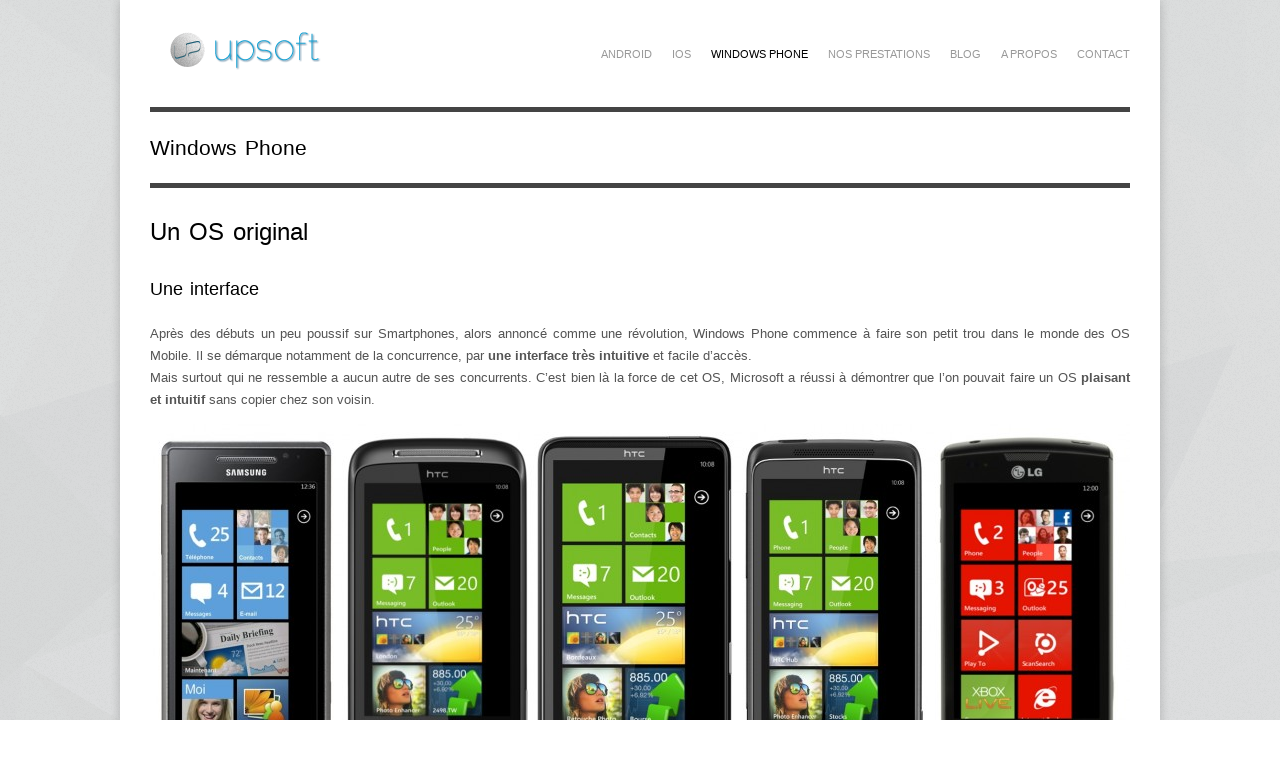

--- FILE ---
content_type: text/html; charset=UTF-8
request_url: https://upsoft.fr/windows-phone/
body_size: 4624
content:

<!DOCTYPE html>
<html lang="fr-FR">
<head>

<meta http-equiv="Content-Type" content="text/html; charset=UTF-8" />

<!-- Mobile Specific
================================================== -->
<meta name="viewport" content="width=device-width, initial-scale=1, maximum-scale=1">
<!--[if lt IE 9]>
	<script src="http://css3-mediaqueries-js.googlecode.com/svn/trunk/css3-mediaqueries.js"></script>
<![endif]-->

<!-- Meta Tags -->
<meta http-equiv="Content-Type" content="text/html; charset=UTF-8" />

<!-- Title Tag
================================================== -->
<title>  Windows Phone | Upsoft création d&#039;applications pour Android iOS et Windows Phone</title>
    
<!-- Favicon
================================================== -->
<link rel="icon" type="image/png" href="http://upsoft.fr/wp-content/uploads/2012/08/favicon.png" />

<!-- Main CSS
================================================== -->
<link rel="stylesheet" type="text/css" href="https://upsoft.fr/wp-content/themes/adapt/style.css" />


<!-- Load HTML5 dependancies for IE
================================================== -->
<!--[if IE]>
	<script src="http://html5shiv.googlecode.com/svn/trunk/html5.js"></script><![endif]-->
<!--[if lte IE 7]>
	<script src="js/IE8.js" type="text/javascript"></script><![endif]-->
<!--[if lt IE 7]>
	<link rel="stylesheet" type="text/css" media="all" href="css/ie6.css"/>
<![endif]-->


<!-- WP Head
================================================== -->
<link rel='dns-prefetch' href='//code.tidio.co' />
<link rel='dns-prefetch' href='//s.w.org' />
<link rel="alternate" type="application/rss+xml" title="Upsoft création d&#039;applications pour Android iOS et Windows Phone &raquo; Windows Phone Flux des commentaires" href="https://upsoft.fr/windows-phone/feed/" />
		<script type="text/javascript">
			window._wpemojiSettings = {"baseUrl":"https:\/\/s.w.org\/images\/core\/emoji\/11.2.0\/72x72\/","ext":".png","svgUrl":"https:\/\/s.w.org\/images\/core\/emoji\/11.2.0\/svg\/","svgExt":".svg","source":{"concatemoji":"https:\/\/upsoft.fr\/wp-includes\/js\/wp-emoji-release.min.js?ver=5.1.21"}};
			!function(e,a,t){var n,r,o,i=a.createElement("canvas"),p=i.getContext&&i.getContext("2d");function s(e,t){var a=String.fromCharCode;p.clearRect(0,0,i.width,i.height),p.fillText(a.apply(this,e),0,0);e=i.toDataURL();return p.clearRect(0,0,i.width,i.height),p.fillText(a.apply(this,t),0,0),e===i.toDataURL()}function c(e){var t=a.createElement("script");t.src=e,t.defer=t.type="text/javascript",a.getElementsByTagName("head")[0].appendChild(t)}for(o=Array("flag","emoji"),t.supports={everything:!0,everythingExceptFlag:!0},r=0;r<o.length;r++)t.supports[o[r]]=function(e){if(!p||!p.fillText)return!1;switch(p.textBaseline="top",p.font="600 32px Arial",e){case"flag":return s([55356,56826,55356,56819],[55356,56826,8203,55356,56819])?!1:!s([55356,57332,56128,56423,56128,56418,56128,56421,56128,56430,56128,56423,56128,56447],[55356,57332,8203,56128,56423,8203,56128,56418,8203,56128,56421,8203,56128,56430,8203,56128,56423,8203,56128,56447]);case"emoji":return!s([55358,56760,9792,65039],[55358,56760,8203,9792,65039])}return!1}(o[r]),t.supports.everything=t.supports.everything&&t.supports[o[r]],"flag"!==o[r]&&(t.supports.everythingExceptFlag=t.supports.everythingExceptFlag&&t.supports[o[r]]);t.supports.everythingExceptFlag=t.supports.everythingExceptFlag&&!t.supports.flag,t.DOMReady=!1,t.readyCallback=function(){t.DOMReady=!0},t.supports.everything||(n=function(){t.readyCallback()},a.addEventListener?(a.addEventListener("DOMContentLoaded",n,!1),e.addEventListener("load",n,!1)):(e.attachEvent("onload",n),a.attachEvent("onreadystatechange",function(){"complete"===a.readyState&&t.readyCallback()})),(n=t.source||{}).concatemoji?c(n.concatemoji):n.wpemoji&&n.twemoji&&(c(n.twemoji),c(n.wpemoji)))}(window,document,window._wpemojiSettings);
		</script>
		<style type="text/css">
img.wp-smiley,
img.emoji {
	display: inline !important;
	border: none !important;
	box-shadow: none !important;
	height: 1em !important;
	width: 1em !important;
	margin: 0 .07em !important;
	vertical-align: -0.1em !important;
	background: none !important;
	padding: 0 !important;
}
</style>
	<link rel='stylesheet' id='wp-block-library-css'  href='https://upsoft.fr/wp-includes/css/dist/block-library/style.min.css?ver=5.1.21' type='text/css' media='all' />
<link rel='stylesheet' id='cptch_stylesheet-css'  href='https://upsoft.fr/wp-content/plugins/captcha/css/front_end_style.css?ver=4.4.5' type='text/css' media='all' />
<link rel='stylesheet' id='dashicons-css'  href='https://upsoft.fr/wp-includes/css/dashicons.min.css?ver=5.1.21' type='text/css' media='all' />
<link rel='stylesheet' id='cptch_desktop_style-css'  href='https://upsoft.fr/wp-content/plugins/captcha/css/desktop_style.css?ver=4.4.5' type='text/css' media='all' />
<link rel='stylesheet' id='contact-form-7-css'  href='https://upsoft.fr/wp-content/plugins/contact-form-7/includes/css/styles.css?ver=4.9.2' type='text/css' media='all' />
<link rel='stylesheet' id='responsive-css'  href='https://upsoft.fr/wp-content/themes/adapt/css/responsive.css?ver=5.1.21' type='text/css' media='all' />
<link rel='stylesheet' id='prettyPhoto-css'  href='https://upsoft.fr/wp-content/themes/adapt/css/prettyPhoto.css?ver=5.1.21' type='text/css' media='all' />
<link rel='stylesheet' id='awesome-font-css'  href='https://upsoft.fr/wp-content/themes/adapt/css/awesome-font.css?ver=5.1.21' type='text/css' media='all' />
<script type='text/javascript' src='https://upsoft.fr/wp-includes/js/jquery/jquery.js?ver=1.12.4'></script>
<script type='text/javascript' src='https://upsoft.fr/wp-includes/js/jquery/jquery-migrate.min.js?ver=1.4.1'></script>
<script type='text/javascript' src='https://upsoft.fr/wp-content/themes/adapt/js/superfish.js?ver=5.1.21'></script>
<script type='text/javascript' src='https://upsoft.fr/wp-content/themes/adapt/js/jquery.flexslider-min.js?ver=5.1.21'></script>
<script type='text/javascript' src='https://upsoft.fr/wp-content/themes/adapt/js/jquery.prettyPhoto.js?ver=5.1.21'></script>
<script type='text/javascript' src='https://upsoft.fr/wp-content/themes/adapt/js/jquery.uniform.js?ver=5.1.21'></script>
<script type='text/javascript' src='https://upsoft.fr/wp-content/themes/adapt/js/jquery.responsify.init.js?ver=5.1.21'></script>
<script type='text/javascript' src='https://upsoft.fr/wp-content/themes/adapt/js/custom.js?ver=5.1.21'></script>
<link rel='https://api.w.org/' href='https://upsoft.fr/wp-json/' />
<link rel="EditURI" type="application/rsd+xml" title="RSD" href="https://upsoft.fr/xmlrpc.php?rsd" />
<link rel="wlwmanifest" type="application/wlwmanifest+xml" href="https://upsoft.fr/wp-includes/wlwmanifest.xml" /> 
<meta name="generator" content="WordPress 5.1.21" />
<link rel="canonical" href="https://upsoft.fr/windows-phone/" />
<link rel='shortlink' href='https://upsoft.fr/?p=13' />
<link rel="alternate" type="application/json+oembed" href="https://upsoft.fr/wp-json/oembed/1.0/embed?url=https%3A%2F%2Fupsoft.fr%2Fwindows-phone%2F" />
<link rel="alternate" type="text/xml+oembed" href="https://upsoft.fr/wp-json/oembed/1.0/embed?url=https%3A%2F%2Fupsoft.fr%2Fwindows-phone%2F&#038;format=xml" />
		<style type="text/css">.recentcomments a{display:inline !important;padding:0 !important;margin:0 !important;}</style>
		<style type="text/css" id="custom-background-css">
body.custom-background { background-image: url("https://upsoft.fr/wp-content/uploads/2012/08/shattered_@2X.png"); background-position: left top; background-size: auto; background-repeat: repeat; background-attachment: scroll; }
</style>
	
</head>
<body class="page-template page-template-template-fullwidth page-template-template-fullwidth-php page page-id-13 custom-background">

<div id="wrap" class="clearfix">

    <header id="masterhead" class="clearfix">
            <div id="logo">
                                        <a href="https://upsoft.fr/" title="Upsoft création d&#039;applications pour Android iOS et Windows Phone"><img src="http://upsoft.fr/wp-content/uploads/2012/08/logo-siteV1.png" alt="Upsoft création d&#039;applications pour Android iOS et Windows Phone" /></a>
                                    
            </div>
            <!-- END logo -->
            
            <nav id="masternav" class="clearfix">
                <div class="menu-home-page-container"><ul id="menu-home-page" class="sf-menu"><li id="menu-item-28" class="menu-item menu-item-type-post_type menu-item-object-page menu-item-28"><a href="https://upsoft.fr/android/">Android</a></li>
<li id="menu-item-27" class="menu-item menu-item-type-post_type menu-item-object-page menu-item-27"><a href="https://upsoft.fr/ios/">iOS</a></li>
<li id="menu-item-26" class="menu-item menu-item-type-post_type menu-item-object-page current-menu-item page_item page-item-13 current_page_item menu-item-26"><a href="https://upsoft.fr/windows-phone/" aria-current="page">Windows Phone</a></li>
<li id="menu-item-300" class="menu-item menu-item-type-custom menu-item-object-custom menu-item-300"><a href="https://raphlys.com/">Nos prestations</a></li>
<li id="menu-item-171" class="menu-item menu-item-type-post_type menu-item-object-page menu-item-171"><a href="https://upsoft.fr/blog/">Blog</a></li>
<li id="menu-item-229" class="menu-item menu-item-type-post_type menu-item-object-page menu-item-229"><a href="https://upsoft.fr/a-propos/">A propos</a></li>
<li id="menu-item-25" class="menu-item menu-item-type-post_type menu-item-object-page menu-item-25"><a href="https://upsoft.fr/contact/">Contact</a></li>
</ul></div>            </nav>
            <!-- /masternav -->      
    </header><!-- /masterhead -->
    
<div id="main" class="clearfix">
<article>
    <header id="page-heading">
        <h1>Windows Phone</h1>		
    </header>
    <!-- /page-heading -->
    
    <div class="post full-width clearfix">
    <h1>Un OS original</h1>
<h2>Une interface</h2>
<p>Après des débuts un peu poussif sur Smartphones, alors annoncé comme une révolution, Windows Phone commence à faire son petit trou dans le monde des OS Mobile. Il se démarque notamment de la concurrence, par <strong>une interface très intuitive</strong> et facile d&rsquo;accès.<br />
Mais surtout qui ne ressemble a aucun autre de ses concurrents. C&rsquo;est bien là la force de cet OS, Microsoft a réussi à démontrer que l&rsquo;on pouvait faire un OS <strong>plaisant et intuitif</strong> sans copier chez son voisin.</p>
<p style="text-align: center;"><img class="aligncenter size-large wp-image-128" style="border-width: 0px; border-color: currentColor; border-style: none;" title="windows-phone7" src="http://upsoft.fr/wp-content/uploads/2012/02/windows-phone7-980x375.jpg" alt="" width="980" height="375" srcset="https://upsoft.fr/wp-content/uploads/2012/02/windows-phone7-980x375.jpg 980w, https://upsoft.fr/wp-content/uploads/2012/02/windows-phone7-300x114.jpg 300w" sizes="(max-width: 980px) 100vw, 980px" /></p>
<hr>
<h1>Une montée en puissance</h1>
<h2>Nokia, un tremplin</h2>
<p>Depuis l’arrivé du constructeur <strong>Nokia</strong> chez Windows Phone, les ventes ont décollé en flèche. Et le grand public c’est interessé de près à cet OS.</p>
<p>Avec l&rsquo;arrivé prochaine de windows 8 et des tablettes, Windows Phone n&rsquo;est pas prêt d&rsquo;arrêter son ascension.</p>
<hr>
<p>N&rsquo;hésitez pas à nous <strong><a title="Contact - upsoft" href="http://upsoft.fr/contact/">contacter</a></strong> si vous désirez voir votre application sur le Market de Microsoft.</p>
<p>&nbsp;</p>
    </div>
    <!-- /post -->
</article>
</div>
<!-- /main -->

    <div id="footer" class="clearfix">
    
        <div id="footer-widget-wrap" class="clearfix">
    
            <div id="footer-one">
            			<div class="footer-widget clearfix">		<h4>Derniers Articles</h4>		<ul>
											<li>
					<a href="https://upsoft.fr/2013/01/07/mantis-bug-tracker/">Mantis : Bug Tracker</a>
									</li>
											<li>
					<a href="https://upsoft.fr/2012/02/17/clavier-apple/">Clavier Apple</a>
									</li>
											<li>
					<a href="https://upsoft.fr/2012/02/17/clavier-azert-android/">Clavier AZERTY</a>
									</li>
											<li>
					<a href="https://upsoft.fr/2012/02/17/help/">HELP! &#8211; Indispensable</a>
									</li>
					</ul>
		</div>            </div>
            <!-- /footer-one -->
            
            <div id="footer-two">
            	<div class="footer-widget clearfix"><h4>Partenaires</h4>
	<ul class='xoxo blogroll'>
<li><a href="http://help.upsoft.fr" title="Application indispensable pour votre smartphone Android">Applications</a></li>
<li><a href="https://raphlys.com/" title="Développeur Springboot, Angular, VueJs&#8230;" target="_blank">Consultant en développement</a></li>

	</ul>
</div>
            </div>
            <!-- /footer-two -->
            
            <div id="footer-three">
            	<div class="footer-widget clearfix"><h4>Menu</h4><div class="menu-home-page-container"><ul id="menu-home-page-1" class="menu"><li class="menu-item menu-item-type-post_type menu-item-object-page menu-item-28"><a href="https://upsoft.fr/android/">Android</a></li>
<li class="menu-item menu-item-type-post_type menu-item-object-page menu-item-27"><a href="https://upsoft.fr/ios/">iOS</a></li>
<li class="menu-item menu-item-type-post_type menu-item-object-page current-menu-item page_item page-item-13 current_page_item menu-item-26"><a href="https://upsoft.fr/windows-phone/" aria-current="page">Windows Phone</a></li>
<li class="menu-item menu-item-type-custom menu-item-object-custom menu-item-300"><a href="https://raphlys.com/">Nos prestations</a></li>
<li class="menu-item menu-item-type-post_type menu-item-object-page menu-item-171"><a href="https://upsoft.fr/blog/">Blog</a></li>
<li class="menu-item menu-item-type-post_type menu-item-object-page menu-item-229"><a href="https://upsoft.fr/a-propos/">A propos</a></li>
<li class="menu-item menu-item-type-post_type menu-item-object-page menu-item-25"><a href="https://upsoft.fr/contact/">Contact</a></li>
</ul></div></div>            </div>
            <!-- /footer-three -->
            
			<div id="footer-four">
            	<div class="footer-widget clearfix"><h4>Commentaires récents</h4><ul id="recentcomments"><li class="recentcomments"><span class="comment-author-link">L'équipe Upsoft</span> dans <a href="https://upsoft.fr/2012/02/17/clavier-azert-android/#comment-3405">Clavier AZERTY</a></li><li class="recentcomments"><span class="comment-author-link">dav79</span> dans <a href="https://upsoft.fr/2012/02/17/clavier-azert-android/#comment-569">Clavier AZERTY</a></li><li class="recentcomments"><span class="comment-author-link">L'équipe Upsoft</span> dans <a href="https://upsoft.fr/2012/02/17/clavier-azert-android/#comment-411">Clavier AZERTY</a></li><li class="recentcomments"><span class="comment-author-link">poulpii</span> dans <a href="https://upsoft.fr/2012/02/17/clavier-azert-android/#comment-401">Clavier AZERTY</a></li></ul></div>            </div>
            <!-- /footer-four -->
        
        </div>
        <!-- /footer-widget-wrap -->
          
		<div id="footer-bottom" class="clearfix">
        
            <div id="copyright">
                &copy; 2026  Upsoft création d&#039;applications pour Android iOS et Windows Phone // design by <a href="http://thibault-martin.fr" title="Webdesigner freelance" target="_blank" rel="nofollow">Thibault MARTIN</a> - <a href="http://upsoft.fr/mentions-legales" title="Mentions Légales">Mentions Légales</a>
            </div>
            <!-- /copyright -->
            
            <div id="back-to-top">
                <a href="#toplink">back up &uarr;</a>
            </div>
            <!-- /back-to-top -->
        
        </div>
        <!-- /footer-bottom -->
        
	</div>
	<!-- /footer -->
    
</div>
<!-- wrap --> 

<!-- WP Footer -->
<script type='text/javascript' src='https://upsoft.fr/wp-includes/js/comment-reply.min.js?ver=5.1.21'></script>
<script type='text/javascript'>
/* <![CDATA[ */
var wpcf7 = {"apiSettings":{"root":"https:\/\/upsoft.fr\/wp-json\/contact-form-7\/v1","namespace":"contact-form-7\/v1"},"recaptcha":{"messages":{"empty":"Merci de confirmer que vous n\u2019\u00eates pas un robot."}}};
/* ]]> */
</script>
<script type='text/javascript' src='https://upsoft.fr/wp-content/plugins/contact-form-7/includes/js/scripts.js?ver=4.9.2'></script>
<script type='text/javascript' src='//code.tidio.co/lv6tfdpm26ezxofwy45kpuqcmttpjxon.js?ver=3.2.0'></script>
<script type='text/javascript' src='https://upsoft.fr/wp-includes/js/hoverIntent.min.js?ver=1.8.1'></script>
<script type='text/javascript' src='https://upsoft.fr/wp-includes/js/wp-embed.min.js?ver=5.1.21'></script>
</body>
</html>

--- FILE ---
content_type: text/css
request_url: https://upsoft.fr/wp-content/themes/adapt/style.css
body_size: 7084
content:
/*
Theme Name: Adapt
Theme URI: http://www.wpexplorer.com
Description: , WordPress theme by <a href="http://www.wpexplorer.com">WPExplorer.com</a>
Author: WPExplorer
Version: 1.2
License: Free GPL
*/

/*google font*/
@import url(http://fonts.googleapis.com/css?family=Droid+Serif:400,400italic,700,700italic);

/*-----------------------------------------------------------------------------------*
/* = Reset default browser CSS. Based on work by Eric Meyer: http://meyerweb.com/eric/tools/css/reset/index.html
/*-----------------------------------------------------------------------------------*/
html, body, div, span, applet, object, iframe,
h1, h2, h3, h4, h5, h6, p, blockquote, pre,
a, abbr, acronym, address, big, cite, code,
del, dfn, em, font, ins, kbd, q, s, samp,
small, strike, strong, sub, sup, tt, var,
dl, dt, dd, ol, ul, li,
fieldset, form, label, legend,
table, caption, tbody, tfoot, thead, tr, th, td {
	border: 0;
	font-family: inherit;
	font-size: 100%;
	font-style: inherit;
	font-weight: inherit;
	margin: 0;
	outline: 0;
	padding: 0;
	vertical-align: baseline;
}

/* remember to define focus styles! */
:focus {
	outline: 0;
}
body {
	background: #fff;
	line-height: 1;
}
ol, ul {
	list-style: none;
	padding: 0;
	margin: 0;
}

table {
	border-collapse: separate;
	border-spacing: 0;
}
caption, th, td {
	font-weight: normal;
	text-align: left;
}
blockquote:before, blockquote:after,
q:before, q:after {
	content: "";
}
blockquote, q {
	quotes: "" "";
}
a img {
	border: 0;
}

.loop-entry-thumbnail img  {
	width: 100%;
}

figure img {
	max-width: 100%;
}


/* Block elements */
header, hgroup, footer, section, article, aside {
	display: block;
}

/*jetback wpstats smiley hide*/
#wpstats{
	display: none;
}

/*-----------------------------------------------------------------------------------*
/* = Body, Common Classes & Wrap
/*-----------------------------------------------------------------------------------*/

body {
	background: #fff url(images/bg.png);
    font-size: 13px;
    line-height: 1.7em;
    color: #555;
    font-family: 'Droid Serif', Helvetica Nue, Arial, Helvetica, sans-serif;
}
a {
    text-decoration: none;
    color: #47c0c0;
}
a:hover {
    text-decoration: none;
	color: #2e8484;
}
p { 
	margin: 0 0 1em;
	text-align: justify;
}
strong { font-weight: 700 }
em { font-style: italic }
pre{
	margin: 20px 0;
	background: #eee;
	border: 1px solid #ddd;
	padding: 10px;
	white-space: pre-wrap;       /* css-3 */
	white-space: -moz-pre-wrap;  /* Mozilla */
	white-space: -pre-wrap;      /* Opera 4-6 */
	white-space: -o-pre-wrap;    /* Opera 7 */
	word-wrap: break-word;       /* Internet Explorer 5.5+ */
}
blockquote{
	border-left: 4px solid #ccc;
	padding-left: 20px;
    margin: 30px 0px;
}
.clear { clear: both }
.clearfix:after {
	content: ".";
	display: block;
	height: 0;
	clear: both;
	visibility: hidden;
	font-size: 0;
}
* html .clearfix{ zoom: 1; } /* IE6 */
*:first-child+html .clearfix { zoom: 1; } /* IE7 */
.remove-margin { margin-right: 0 !important }

/*-----------------------------------------------------------------------------------*
/* = Structure
/*-----------------------------------------------------------------------------------*/

#wrap{
	background: #fff;
	margin: 0 auto;
	width: 980px;
	padding: 0 30px;
	-webkit-box-shadow: 0 0 10px rgba(0,0,0,.2);
	-moz-box-shadow: 0 0 10px rgba(0,0,0,.2);
	box-shadow: 0 0 10px rgba(0,0,0,.2);
}

#main{
	margin: 25px 0;
}

/*-----------------------------------------------------------------------------------*
/* = Headings
/*-----------------------------------------------------------------------------------*/

h1,
h2,
h3,
h4 {
    color: #000;
    line-height: 1.5em;
	font-weight: normal;
	word-spacing: 2px;
}
h1 {
    font-size: 24px;
    margin-bottom: 20px;
    line-height: 1.2em;
}
h2 { font-size: 18px }
h3 { font-size: 16px }
h4 { font-size: 14px; }
h2,
h3,
h4 {
    margin-top: 30px;
    margin-bottom: 20px;
}
h1 a,
h2 a,
h3 a,
h4 a { color: #000; }
h2 a:hover,
h3 a:hover,
h4 a:hover { color: #999; text-decoration: none; }

.single-title{ margin-bottom: 25px; }

/*-----------------------------------------------------------------------------------*
/* = WordPress Styles
/*-----------------------------------------------------------------------------------*/

/*sticky*/
.sticky{}

/*gallery captio*/
.gallery-caption

/*by post author*/
.bypostauthor{}

/*aligns*/
.aligncenter, .alignnone{ display:block;  margin: 10px 0;}
.alignright{ float:right;  margin:10px 0 10px 10px}
.alignleft{ float:left;  margin:10px 10px 10px 0}

/*floats*/
.floatleft{ float:left}
.floatright{ float:right}

/*text style*/
.textcenter{ text-align:center}
.textright{ text-align:right}
.textleft{ text-align:left}

/*captions*/
.wp-caption{
	border:1px solid #ddd; 
	text-align:center; 
	background-color:#f3f3f3; 
	padding-top:4px; 
	margin:10px; 
	-moz-border-radius:3px; 
	-khtml-border-radius:3px; 
	-webkit-border-radius:3px; 
	border-radius:3px;
}
.wp-caption img{
	margin:0; 
	padding:0; 
	border:0 none;
}
.wp-caption p.wp-caption-text{
	font-size:11px; 
	line-height:17px; 
	padding:0 4px 5px; 
	margin:0;
}

/*smiley reset*/
.wp-smiley{
	margin:0 !important;
	max-height:1em;
}

/*blockquote*/
blockquote.left{
	margin-right:20px;
	text-align:right;
	margin-left:0;
	width:33%;
	float:left;
}
blockquote.right{
	margin-left:20px;
	text-align:left;
	margin-right:0;
	width:33%;
	float:right;
}


/*-----------------------------------------------------------------------------------*
/* = Headings
/*-----------------------------------------------------------------------------------*/
#page-heading{
	position: relative;
	margin-bottom: 30px;
	padding-bottom: 25px;
	border-bottom: 5px solid #444;
}
#page-heading h1,
#page-heading h2{
	font-size: 21px;
	line-height: 1em;
	margin: 0px !important;
}

h2.heading{
	font-weight: normal;
	font-size: 18px;
	text-align: center;
	background: url(images/dot.png) center center repeat-x;
	margin: 0 0 25px;
}
h2.heading span{
	background: #fff;
	padding: 0 20px;
}


/*-------------------------------------------------*
/* = Header
/*-------------------------------------------------*/
#masterhead {
	position: relative;
	padding: 30px 0;
	border-bottom: 5px solid #444;
}
#logo{
	float:left;
	width: 30%;
}
#logo a{
	font-size: 32px;
    font-weight: 700;
    color: #000;
	padding: 0px;
	margin: 0px;
    text-decoration: none;
}
#logo a:hover {
	color: #666;
}


/*-------------------------------------------------*
/* =  masternav
/*-------------------------------------------------*/
#masternav {
	position: absolute;
	right: -10px;
	top: 50%;
	margin-top: -20px;
	height: 40px;
	font-size: 11px;
}
/*** ESSENTIAL masternav Style ***/
.sf-menu,
.sf-menu * {
    margin: 0;
    padding: 0;
    list-style: none;
}
.sf-menu { line-height: 1.0 }
.sf-menu ul {
    position: absolute;
    top: -999em;
    width: 180px; /* left offset of submenus need to match (see below) */
}
.sf-menu ul li { width: 100% }
.sf-menu li:hover {
    visibility: inherit; /* fixes IE7 'sticky bug' */
}
.sf-menu li {
    float: left;
    position: relative;
}
.sf-menu a {
    display: block;
    position: relative;
}
.sf-menu li:hover ul,
.sf-menu li.sfHover ul {
    left: 10px;
    top: 40px; /* match top ul list item height */
    z-index: 99;
}
ul.sf-menu li:hover li ul,
ul.sf-menu li.sfHover li ul { top: -999em }
ul.sf-menu li li:hover ul,
ul.sf-menu li li.sfHover ul {
    left: 180px; /* match ul width */
    top: 0;
}
/*** masternav skin ***/
.sf-menu {
    float: left;
}
.sf-menu a {
	height: 40px;
	line-height: 40px;
	display: block;
	float: left;
	font-weight: normal;
    color: #999;
	padding: 0 10px;
    text-decoration: none;
	-moz-box-sizing: border-box;
	-webkit-box-sizing: border-box;
	box-sizing: border-box;
	text-transform: uppercase;
}
.sf-menu > li > a:focus,
.sf-menu > li > a:hover,
.sf-menu > li > a:active,
.sf-menu > li.sfHover > a,
#masternav .current-menu-item > a:first-child {
	color: #000;
}
/*Subs*/
.sf-menu ul{
	padding: 0;
	font-size: 12px;
	background: #fff;
	border: 1px solid #ddd;
}
.sf-menu ul a{
	margin: 0;
	line-height: normal;
	height: auto;
	padding: 10px;
	display: block;
	float: none;
	color: #999;
	font-weight: normal;
	text-transform: none;
}
.sf-menu ul a:focus,
.sf-menu ul a:hover,
.sf-menu ul a:active {
	color: #000;
	background: #f9f9f9;
}
.sf-menu ul .current-menu-item a{
	color: #fff;
}
.sf-menu ul li{
	border-bottom: 1px solid #ddd;
}
.sf-menu ul li:last-child{
	border-bottom: 0px;
}

/*-----------------------------------------------------------------------------------*/
/* = Home
/*-----------------------------------------------------------------------------------*/

.home-wrap{ }

#home-tagline{
	color: #000;
	text-align: center;
	font-size: 21px;
	line-height: 1.4em;
	margin-bottom: 25px;
	padding-bottom: 25px;
	border-bottom: 5px solid #444;
}

#home-highlights{
	margin-top: 45px;
	margin-bottom: 25px;
	margin-right: -20px;
}
.hp-highlight{
	float: left;
	width: 230px;
	margin-right: 20px;
	margin-bottom: 20px;
}
.highlight-last{
	background: none;
	margin-right: 0px;
}
.hp-highlight p:last-child{
	margin-bottom: 0px;
}
.hp-highlight h2{
	font-size: 16px;
	text-transform: uppercase;
	margin-top: 0px;
	margin-bottom: 15px;
}
.hp-highlight h2 span{
	margin-right: 10px;
}

/*home portfolio*/
#home-projects {
	margin-bottom: 25px;
	margin-right: -20px;
}
#home-projects .heading{ margin-right: 20px; }

/*home blog*/
#home-posts{ margin-right: -20px; }
#home-posts .heading{ margin-right: 20px; }
.home-entry{
	width: 230px;
	float: left;
	margin-right: 20px;
	margin-bottom: 20px;
	font-size: 12px;
}
.home-entry h3{
	font-size: 13px;
	margin: 10px 0 0;
	font-weight: bold;
}



/*-----------------------------------------------------------------------------------*/
/* = Image Slider
/*-----------------------------------------------------------------------------------*/

/* FlexSlider necessary styles */
.flexslider {width: 100%; margin: 0; padding: 0;}
.flexslider .slides{ margin: 0; list-style: none; }
.flexslider .slides > li {display: none;} /* Hide the slides before the JS is loaded. Avoids image jumping */
.flexslider .slides img {
	max-width: 100%;
	display: block;
	-moz-box-shadow: 0 0 10px rgba(153,153,153,0.3);
	-webkit-box-shadow: 0 0 10px rgba(153,153,153,0.3);
	box-shadow:  0 0 10px rgba(153,153,153,0.3);
}
.flex-pauseplay span {text-transform: capitalize;}

.slides:after {content: "."; display: block; clear: both; visibility: hidden; line-height: 0; height: 0;} 
html[xmlns] .slides {display: block;} 
* html .slides {height: 1%;}

.no-js .slides > li:first-child {display: block;}


/*slider wrap */
#slider-wrap{
	width: 100%;
	position: relative;
	margin-bottom: 30px;
}

/*homepage specific*/
.full-slides img{
	width: 100%;
	display: block;
	margin: 0;
	padding: 0;
}
.full-slides .slides_container {
	width: 100%;
	display: none;
}
.full-slides .slides_container .slide{
	display: block;
	width: 100%;
}
.full-slides .caption{
	position: absolute;
	width: 100%;
	bottom: 0;
	background: #000;
	color: #fff;
	font-weight: 700;
	font-size: 13px;
	-moz-opacity: 0.8;
    -khtml-opacity: 0.8;
    opacity: 0.8;
	text-align: center;
}
.slides .caption p{
	padding: 15px;
	margin: 0;
}

/*control nav & arrows*/
.flex-control-nav{
	display: none;
}
.flex-direction-nav li a.next,
.flex-direction-nav li a.prev {
    position: absolute;
    display: block;
    z-index: 101;
	font-size: 21px;
	height: 80px;
	width: 50px; 
	line-height: 80px;
	color: #fff;
	background: #000;
    display: block;
    position: absolute;
	top: 50%;
	margin-top: -40px;
    cursor: pointer;
	text-align: center;
	-moz-opacity: 0.4;
    -khtml-opacity: 0.4;
    opacity: 0.4;
}
.flex-direction-nav li a.next {
    right: 0;
}
.flex-direction-nav li a.prev {
    left: 0;
}
.flex-direction-nav li a.prev:hover,
.flex-direction-nav li a.next:hover {
	text-decoration: none;
	background: #47C0C0;
	-moz-opacity: 1;
    -khtml-opacity: 1;
    opacity: 1;
}


/*-----------------------------------------------------------------------------------*
/* = Portfolio
/*-----------------------------------------------------------------------------------*/
#portfolio-wrap{
	overflow: hidden;
	margin-bottom: -20px;
}
.portfolio-content{
	margin-right: -20px;
}

.no-margin{
	margin-right: 0px !important;
}
.no-border{
	border-right: 0px !important;
}

ul.filter{
	font-size: 12px;
	position: absolute;
	right: 0;
	top: 50%;
	margin-top: -25px;
	list-style: none;
	color: #999;
	height: 30px;
	line-height: 30px;
}
ul.filter li{
	float: left;
	height: 25px;
	line-height: 25px;
}
li.sort{ margin-right: 10px !important; }
ul.filter a{
	display: block;
	background: #eee;
	color: #666;
	margin-right: 10px;
	height: 25px;
	line-height: 25px;
	padding: 0 10px;
}
ul.filter li:last-child a{
	 margin: 0px;
}

ul.filter a:hover,
ul.filter a.active{
	background: #3fb7b7 !important;
	color: #fff;
}


/*portfolio items*/
.portfolio-item{
	float: left;
	width: 230px;
	margin-right: 20px;
	margin-bottom: 20px;
	position: relative;
}
.portfolio-item a{
	display: block;
}
.portfolio-item a img{
	display: block;
}
.portfolio-overlay{
	position: absolute;
	bottom: 0;
	left: 0;
}
.portfolio-overlay h3{
	font-size: 11px;
	font-weight: normal;
	margin: 0;
	text-transform: uppercase;
	max-width: 180px;
	padding: 5px 7px;
	background: #000;
	color: #fff;
}


/*single portfolio*/
#single-portfolio{
	margin-bottom: 20px;
}
#single-portfolio-left{
	float: left;
	width: 55%;
}
#single-portfolio-right{
	float: right;
	width: 41%;
}

#single-portfolio-left h1{
	font-size: 18px;
	line-height: 1em;
}
#single-portfolio-meta{
	margin-top: -10px;
	margin-bottom: 20px;
	font-weight: bold;
}
#single-portfolio-meta h4{
	margin-bottom: 10px;
}
#single-portfolio-meta a{
	display: block;
	float: left;
	margin-right: 5px;
	padding: 3px 7px;
	background: #eee;
	color: #666;
}
#single-portfolio-meta a:hover{
	background: #fee825 !important;
	color: #000;
}


/*-----------------------------------------------------------------------------------*
/* = Next/Prev Navigation
/*-----------------------------------------------------------------------------------*/
#single-nav{
	position: absolute;
	top: 50%;
	right: 0px;
	margin-top: -25px;
}
#single-nav-left,
#single-nav-right {
	float: left;
	margin-left: 10px;
}
#single-nav a{
	font-size: 11px;
	color: #666;
	background: #eee;
	padding: 0 10px;
	height: 25px;
	line-height: 25px;
	display: block;
	-webkit-transition: all 0.2s ease-in-out;
    -moz-transition: all 0.2s ease-in-out;
    -o-transition: all 0.2s ease-in-out;
    -ms-transition: all 0.2s ease-in-out;
    transition: all 0.2s ease-in-out;
}
#single-nav-left a:hover,
#single-nav-right a:hover{
    color: #fff;
	background: #3fb7b7;
}
#single-nav-left a span{
	margin-right: 4px;
}
#single-nav-right a span{
	margin-left: 4px;
	font-size: 11px;
}

/*-----------------------------------------------------------------------------------*
/* = Entries
/*-----------------------------------------------------------------------------------*/
.loop-entry{
	margin-bottom: 25px;
	padding-bottom: 25px;
	border-bottom: 1px solid #ddd;
}
.loop-entry-thumbnail{
	float: left;
	margin-right: 25px;
}

.loop-entry h2{
	margin: -5px 0 0;
	font-size: 18px;
}
.loop-entry-meta{
	color: #999;
	font-size: 11px;
	margin: 0 0 10px;
}
.loop-entry-meta span{
	margin: 0 5px 0 12px;
	font-size: 13px;
	color: #666;
}
.loop-entry-meta span:first-child{
	margin-left: 0;
}

/*-----------------------------------------------------------------------------------*
/* = Posts & Pages
/*-----------------------------------------------------------------------------------*/
.post{
	float: left;
	width: 70%;
}
.full-width{
	float: none !important;
	width: 100% !important;
}

.entry {
	margin-bottom: 20px;
}
.entry ul,
.entry ol {
    margin-left: 30px;
    margin-bottom: 10px;
	list-style: inherit;
}
.entry ol{
	list-style: decimal;
}

/*post meta */
.post-meta{
	color: #999;
	font-size: 11px;
	margin: -25px 0 15px;
}
.post-meta span{
	margin: 0 10px;
	font-size: 13px;
	color: #666;
}
.post-meta span:first-child{
	margin-left: 0;
}


/*post thumb*/
.post-thumbnail{
	float: left;
	margin-right: 25px;
}


/*post tags*/
.post-tags {
    margin-right: 10px;
    margin-top: 30px;
    font-size: 12px;
}
.post-tags span{
	margin-right: 10px;
	color: #666;
}
.post-tags a {
}

/*-----------------------------------------------------------------------------------*
/* = Pagination
/*-----------------------------------------------------------------------------------*/
.pagination{
	margin-top: 20px;
}
.pagination a,
.pagination span {
	font-size: 11px;
    line-height: 25px;
    height: 25px;
    width: 25px;
    text-align: center;
    margin-right: 5px;
    display: block;
    float: left;
	background: #eee;
	color: #666;
}
.pagination a:hover,
.pagination span.current {
    text-decoration: none;
	color: #FFF;
	background: #444;
}


/*-----------------------------------------------------------------------------------*
/* = Comments
/*-----------------------------------------------------------------------------------*/
#commentsbox {
	width: 100%;
	overflow: hidden;
	margin-top: 30px;
	margin-bottom: -20px;
	font-size: 13px;
}
#comments{
	margin: 0;
	font-size: 13px;
	font-weight: 700;
	color: #333;
	text-shadow: none;
	letter-spacing: 1px;
	text-transform: uppercase;
	margin-top: 0;
	margin-bottom: 20px;
	padding: 15px 0;
	border-top: 1px solid #ddd;
	border-bottom: 1px solid #ddd;
}
#comments span{
	color: #666;
	font-size: 14px;
	margin-right: 10px;
}
#commentsbox ol,
#commentsbox ul {
    list-style: none;
    margin: 0 !important;
}
#commentsbox li { }
.children {
    list-style: none;
    margin: 30px 0 0;
    text-indent: 0;
}
.children li.depth-2 { margin: 0 0 0px 65px }
.children li.depth-3 { margin: 0 0 0px 65px }
.children li.depth-4 { margin: 0 0 0px 65px }
.children li.depth-5 { margin: 0 0 0px 65px }
.children li.depth-6 { margin: 0 0 0px 65px }
.children li.depth-7 { margin: 0 0 0px 65px }
.children li.depth-8 { margin: 0 0 0px 65px }
.children li.depth-9 { margin: 0 0 0px 65px }
.children li.depth-10 { margin: 0 0 0px 65px }
.comment-body {
    position: relative;
	margin-left: 75px;
	padding-bottom: 25px;
	margin-bottom: 25px;
	border-bottom: 1px solid #eee;
}
.comment-body p:last-child{
	margin-bottom: 0;
}
#commentsbox .avatar {
	position: absolute;
	top: 0px;
	left: -75px;
	border: 4px solid #eee;
}
.comment-author {
	line-height: 1em;
	font-weight: bold;
    color: #555;
}
.comment-author a{
	color: #444;
}
.comment-author a:hover{
	color: #000;
}
.says { display: none }
.comment-meta{
	padding-bottom: 10px;
	margin-bottom: 10px;
	background: url("images/light-dash.png") left bottom no-repeat;
}
.comment-meta a {
    font-size: 11px;
    font-style: italic;
    color: #666;
}
.comment-meta a:hover{
	color: #000;
	border-bottom: 1px dotted #000;
}
.reply{
}
.comment-meta  .comment-reply-link {
	font-size: 11px;
    color: #47c0c0;
}
.comment-meta  .comment-reply-link:hover{
	color: #2e8484;
	border-bottom: 1px dotted #2e8484;
}
.cancel-comment-reply {
	margin-top: -10px;
}
.cancel-comment-reply a {
    color: #F00;
    line-height: 20px;
    height: 20px;
}
.cancel-comment-reply a:hover{
	text-decoration: underline;
}
#comments-respond {
	clear: left;
	text-transform: none;
	font-weight: bold;
	color: #333;
	font-size: 14px;
	margin-top: 0px;
	margin-bottom: 15px;
}
#comments-respond-meta{
	color: #666;
	font-size: 11px;
}
#comments-respond-meta a{
	color: #000;
}
#commentform label {
    display: block;
}
#commentform input#author,
#commentform input#email,
#commentform input#url {
	font-size: 12px;
	width: 30%;
	color: #666;
	text-shadow: 1px 1px 0px #FFF;
    border: 1px solid #cecece;
    outline: none;
	padding: 8px;
	margin-top: 10px;
	-webkit-border-radius: 1px;
	-moz-border-radius: 1px;
	border-radius: 1px;
	background-color: #fff; 
}
#commentform textarea {
    display: block;
	padding: 10px;
	width: 100%;
	color: #666;
	margin-top: 10px;
	-moz-box-sizing: border-box;
	-webkit-box-sizing: border-box;
	box-sizing: border-box;
}
#commentform input#author:focus,
#commentform input#email:focus,
#commentform input#url:focus,
#commentform textarea:focus {
	border-color: #bdbdbd !important;
	-webkit-box-shadow: inset 1px 1px 4px rgba(0,0,0,0.1);
	-moz-box-shadow: inset 1px 1px 4px rgba(0,0,0,0.1); 
	box-shadow: inset 1px 1px 4px rgba(0,0,0,0.1); 
}
#commentSubmit {
	margin-top: -5px;
	margin-bottom: 20px;
}

.comment-waiting-moderation{
	font-size: 12px;
	font-weight: bold;
	padding-top: 10px;
	margin: 10px 0 0;
	background: url("images/small-border.png") left top no-repeat;
}

/*WP JetPack*/
.comment-subscription-form{
	font-size: 12px;
}
.comment-subscription-form input{
	float: left;
	margin-right: 5px;
}



/*-----------------------------------------------------------------------------------*/
/* = Form Styling
/*-----------------------------------------------------------------------------------*/


/*inputs*/
input[type="text"],
input[type="password"] {
	margin-top: -12px;
}
input[type="text"],
input[type="password"],
textarea {
    color: #999;
    padding: 7px;
   	border: 1px solid #ddd;
    background: #fff;
}
input[type="text"]:focus,
input[type="password"]:focus,
textarea:focus {
	background: #fff;
	border: 1px solid #bdbdbd !important;
	color: #444;
	-webkit-box-shadow: inset 1px 1px 4px rgba(0,0,0,0.1);
	-moz-box-shadow: inset 1px 1px 4px rgba(0,0,0,0.1); 
	box-shadow: inset 1px 1px 4px rgba(0,0,0,0.1); 
}


/*buttons*/
input[type="clean-button"],
.wpcf7-submit,
#commentSubmit {
	font-size: 12px;
	display: inline-block;
	background: #222;
	color: #fff;
	padding: 0 10px;
	height: 30px;
	line-height: 30px;
	text-transform: uppercase;
	letter-spacing: 1px;
	font-size: 10px;
	border: 0;
	outline: 0;
	cursor: pointer;
}
input[type="clean-button"]:hover,
.wpcf7-submit:hover,
#commentSubmit:hover {
	text-decoration: none;
	background: #3fb7b7;
}
input[type="clean-button"]:active,
.wpcf7-submit:active,
#commentSubmit:active {
}

/*contact form 7 specific*/
.wpcf7-form{
}
.wpcf7 input[type="text"] {
	width: 250px;
}
.wpcf7 textarea {
    width: 95%;
	margin-top: 5px;
}
.wpcf7-form p {
	margin: 0;
	margin-bottom: 20px;
	font-weight: bold;
	}
.wpcf7-submit{
	margin-top: -5px;
}

div.wpcf7-validation-errors,
.wpcf7-not-valid-tip { 
	text-shadow: none;
	border: transparent !important;
	background: #f9cd00;
	-webkit-border-radius: 5px;
	-moz-border-radius: 5px;
	border-radius: 5px; 
	padding: 10px !important;
	font-weight: bold;
	color: #9C6533;
	text-shadow: 1px 1px 1px rgba(255,255,255, 0.4);
	text-align: center;
	margin: 0 !important;
} 
div.wpcf7-validation-errors{
	width: 95%;
	padding: 10px 5px !important;
}

.wpcf7-not-valid-tip {
	display: block;
	position: relative !important;
	top: 0 !important;
	left: 0 !important;
	background: #FFF780 !important;
	font-size: 12px !important;
	margin-top: 8px !important;
	width: 40% !important;
}
span.wpcf7-not-valid-tip{
	text-align: center;
	text-shadow: none;
	padding: 5px;
	font-size: 11px;
	background: #ff5454 !important;
	border-color: #ff5454;
	color: #fff;
	-webkit-border-radius: 3px;
	-moz-border-radius: 3px;
	border-radius: 3px;
}
.wpcf7-mail-sent-ok{
	text-align: center;
	text-shadow: none;
	padding: 10px;
	font-size: 11px;
	background: #59a80f !important;
	border-color: #59a80f;
	color: #fff;
	-webkit-border-radius: 3px;
	-moz-border-radius: 3px;
	border-radius: 3px;
}



/*-----------------------------------------------------------------------------------*
/* = Sidebar
/*-----------------------------------------------------------------------------------*/
#sidebar {
	width: 25%;
	float: right;
}
.sidebar-box {
	margin-bottom: 25px;
}
.sidebar-box h4 {
    margin-top: 0px !important;
    margin-bottom: 10px;
	padding-bottom: 10px;
	text-transform: uppercase;
	font-size: 12px;
	border-bottom: 1px solid #eee;
}
.sidebar-box h4 span{
}
.sidebar-box ul {
	list-style: none;
	list-style-position: inside;
	margin: 0px;
}
.sidebar-box li{
	margin-bottom: 5px;
}


/*-----------------------------------------------------------------------------------*/
/* = Widgets
/*-----------------------------------------------------------------------------------*/

#sidebar .widget_recent_entries ul,
#sidebar .widget_nav_menu ul,
#sidebar .widget_categories ul{
	margin: 0;
	list-style: none;
}
.widget_recent_entries a,
.widget_nav_menu a,
.widget_categories a,
.widget_pages a,
.widget_links a,
.widget_archive a,
.widget_meta a{

}
#sidebar .current-menu-item a,
#sidebar .current-cat a,
.widget_pages .current_page_item a{
	color: #000 !important;
}
#sidebar .widget_recent_entries a,
#sidebar .widget_nav_menu ul a,
#sidebar .widget_categories a{
}
.widget_recent_entries a:hover,
.widget_nav_menu ul a:hover,
.widget_categories a:hover{
	text-decoration: none;
	color: #000;
}

#footer .widget_recent_entries li,
#footer .widget_nav_menu ul li,
#footer .widget_categories li{
	padding-bottom: 7px;
	margin-bottom: 7px;
	border-bottom: 1px solid #333;
}

#footer .widget_nav_menu ul ul a{
	padding: 
}

/*tagcloud*/
.tagcloud a {
	line-height: 1em !important;
	display: block;
	float: left;
	padding: 7px 15px;
	background: #3fb7b7;
	margin-bottom: 8px;
	margin-right: 8px;
	color: #fff !important;
	-moz-opacity: 0.9;
    -khtml-opacity: 0.9;
    opacity: 0.9;
	-webkit-transition: opacity 0.2s ease-in-out;
    -moz-transition: opacity 0.2s ease-in-out;
    -o-transition: opacity 0.2s ease-in-out;
    -ms-transition: opacity 0.2s ease-in-out;
    transition: opacity 0.2s ease-in-out;
}
.tagcloud a:hover{
	-moz-opacity: 1;
    -khtml-opacity: 1;
    opacity: 1;
}

/*calendar*/
#sidebar #wp-calendar caption { text-align: right; border-bottom: 1px solid #eee; padding-bottom: 10px; margin-bottom: 10px; }
#sidebar #wp-calendar, #footer #wp-calendar tr{width: 100%;}
#sidebar #wp-calendar th{text-align: center;}
#sidebar #wp-calendar tbody { color: #666; }
#sidebar #wp-calendar tbody td { padding: 4px 0; text-align: center; background: #fff; border: 1px solid #ddd;}
#sidebar #wp-calendar tbody td:hover{ background: #eee; color: #000; }
#sidebar #wp-calendar tbody a { display: block; }

/*subscribe*/
#subscribe-blog #subscribe-field{
	margin-top: 5px;
	webkit-border-radius: 2px;
	-moz-border-radius: 2px;
	border-radius: 2px;
	-moz-box-sizing: border-box;
    -webkit-box-sizing: border-box;
    box-sizing: border-box;
}
#subscribe-blog input{
	width: 100px !important;
}
#subscribe-blog #subscribe-field:focus{ }
#subscribe-blog input[type="submit"] {
	cursor: pointer;
	padding: 5px;
	font-size: 11px;
    background: #ffd964 url("images/yellow-btn.png");
    border: 1px solid #F9B653;
    color: #9C6533 !important;
    text-shadow: 1px 1px 0px rgba(255,255,255,0.4);
    box-shadow: 1px 1px 1px 0px rgba(0, 0, 0, 0.1);
	webkit-border-radius: 2px;
	-moz-border-radius: 2px;
	border-radius: 2px;
}
#subscribe-blog input[type="submit"]:hover{
	opacity: 0.90;
}

#sidebar #subscribe-blog{
	font-size: 12px;
}
#sidebar #subscribe-blog #subscribe-field{
	font-size: 11px;
	width: 100% !important;
	padding: 10px 5px !important;
	-moz-box-sizing: border-box;
	-webkit-box-sizing: border-box;
	box-sizing: border-box;
}

#footer #subscribe-blog #subscribe-field{
	background: #444;
	border: 1px solid #2b2b2b;
}
#footer #subscribe-blog #subscribe-field:focus{
	background-color: #555;
	color: #fff;
}


/*-----------------------------------------------------------------------------------*
/* = Footer/Copyright
/*-----------------------------------------------------------------------------------*/
#footer{
	background: #222;
	margin: 0 -30px;
	padding: 0 30px;
	color: #7f7f7f;
	font-size: 12px;
}
#footer a{
	color: #ccc;
	text-decoration: none;
}
#footer a:hover{
	color: #3fb7b7;
}

#footer  ul{
	margin-left: 0px !important;
}

/*footer widgets*/
#footer-widget-wrap{ }
#footer-one,
#footer-two,
#footer-three,
#footer-four{
	float: left;
	width: 230px;
	margin-right: 20px;
}
#footer-four{
	margin: 0;
}


.footer-widget{
	color: #7f7f7f;
	margin: 25px 0;
}
.footer-widget h4{
	color: #fff;
	font-size: 13px;
	padding: 0 0 10px;
	margin: 0 0 15px;
	border-bottom: 1px solid #444;
	text-transform: uppercase;
	font-weight: bold;
	letter-spacing: 1px;
}

/*footer bottom*/
#footer-bottom{
	padding: 10px 0;
	border-top: 1px solid #333;
}
#copyright {
	float: left;
	width: 70%;
    font-size: 10px;
	color:#666;
}
#back-to-top{
	width: 20%;
	float: right;
	font-size: 10px;
	text-align: right;
}

/*-----------------------------------------------------------------------------------*
/* = Search Bar
/*-----------------------------------------------------------------------------------*/
#searchbar {
    display: block;
    position: relative;
	width: 100%;
	margin-bottom: 4px;
}
#search {
    position: relative;
	width: 100%;
    padding: 10px 30px 10px 10px;
    outline: none;
    border: 1px solid #ddd;
	color: #666;
	margin: 0;
	-moz-box-sizing: border-box;
	-webkit-box-sizing: border-box;
	box-sizing: border-box;
	font-size: 11px;
}
#search:focus { }

/*-----------------------------------------------------------------------------------*
/* Main Shortcodes
/*-----------------------------------------------------------------------------------*/

/*columns*/
.one-half{ width:48%; }
.one-third{ width:30.66%; }
.two-third{ width:65.33%; }
.one-fourth{ width:22%; }
.three-fourth{ width:74%; }
.one-fifth{ width:16.8%; }
.one-sixth{ width:13.33%; }
.one-half, .one-third, .two-third, .one-fourth, .three-fourth, .one-fifth, .one-sixth {
	position:relative; margin-right:4%; float:left;
}


.column-last{margin-right: 0px;}
.column-first{margin-left: 0px;}

/*box shortcodes*/
.box-shortcode {
    margin: 5px 0px;
    padding: 10px;
	color: #fff;
	font-size: 13px;
	font-weight: bold;
	font-family: 'Helvetica Nue', Arial, Helvetica, sans-serif;
}
.box-black {
    background-color: #000;
}
.box-red {
    background-color: #e62727;
}
.box-green {
    background-color: #91bd09;
}
.box-blue {
    background-color: #00ADEE;
}
/*highlights*/
.text-highlight { padding: 2px }
.highlight-yellow,
.highlight-yellow a {
    background-color: #FFF7A8;
    color: #695D43;
}
.highlight-pink,
.highlight-pink a {
    background-color: #F7DEEB;
    color: #724473;
}
.highlight-purple,
.highlight-purple a {
    background-color: #E0DBF6;
    color: #5C5577;
}
.highlight-blue,
.highlight-blue a {
    background-color: #D7F0FF;
    color: #2A67A4;
}
.highlight-green,
.highlight-green a {
    background-color: #E7FFCE;
    color: #47630A;
}
.highlight-red,
.highlight-red a {
    background: #FFCEBE;
    color: #A22121;
}
.highlight-gray,
.highlight-gray a {
    background-color: #EBEBEB;
    color: #787777;
}

/*Other buttons*/
.button {
	font-family: 'Helvetica Nue', Arial, Helvetica, sans-serif;
	margin-right: 5px;
	margin-top: 10px;
	display: inline-block;
	background: #222;
	color: #fff;
	padding: 6px 20px;
	font-size: 12px;
	font-weight: bold;
}
.button:hover,
.button.hover { opacity: 0.8; color: #fff; }
.button:active,
.button.active { top: 1px }
.button.black {
	background-color: #333333;
}
.button.teal{
	background-color: #3fb7b7;
}
.button.gray {
	background-color: #666666;
}
.button.light-gray {
	background-color: #D5D2D2;
	color: #666;
}
.button.red {
	background-color: #e62727;
}
.button.orange {
	background-color: #f24919;
}
.button.magenta {
	background-color: #A9014B;
}
.button.yellow {
	background-color: #ffb515;
}
.button.blue {
	background-color: #00ADEE;
}
.button.pink {
	background-color: #e22092;
}
.button.green {
	background-color: #91bd09;
}
.button.rosy {
	background-color: #F16C7C;
}
.button.brown {
	background-color: #804000;
}
.button.purple {
	background-color: #800080;
}
.button.cyan {
	background-color: #46C7C7;
}
.button.gold {
	background-color: #D4A017;
}

--- FILE ---
content_type: application/javascript
request_url: https://upsoft.fr/wp-content/themes/adapt/js/custom.js?ver=5.1.21
body_size: 1059
content:
jQuery(function($){
	$(document).ready(function(){
		
		// superFish
		$("ul.sf-menu").superfish({ 
			autoArrows: true,
			delay: 400,
		});
		
		// back to top
		$('a[href=#toplink]').click(function(){
			$('html, body').animate({scrollTop:0}, 200);
			return false;
		});
		
		// PrettyPhoto Without gallery
		$(".prettyphoto-link").prettyPhoto({
			theme: 'pp_default', // light_rounded / dark_rounded / light_square / dark_square / facebook */
			animation_speed:'normal',
			allow_resize: true,
			keyboard_shortcuts: true,
			show_title: false,
			social_tools: false,
			autoplay_slideshow: false
		});
		
		//comment check
		$('#commentform').submit(function(e) {
			var $urlField = $(this).children('#url');
			if($urlField.val() == 'Website') {
				$urlField.val('')
			}
		});
	
			
		//PrettyPhoto With Gallery
		$("a[rel^='prettyPhoto']").prettyPhoto({
			theme: 'pp_default', // light_rounded / dark_rounded / light_square / dark_square / facebook */
			animation_speed:'normal',
			allow_resize: true,
			keyboard_shortcuts: true,
			show_title: false,
			slideshow:3000,
			social_tools: false,
			autoplay_slideshow: false,
			overlay_gallery: false
		});
		
		//animate
		$('.portfolio-item img, .home-entry img, .loop-entry img').hover(function(){
			$(this).stop(true, true).animate({opacity: 0.4}, 300);
		}, function(){
			$(this).stop(true, true).animate({opacity: 1}, 300);
		});
		
	
	}); // END doc ready
}); // END function


jQuery(function($){
	$(window).load(function() {
		
		//homepage slides
		$('.flexslider').flexslider({
			animation: "fade", //Select your animation type (fade/slide)
			slideshow: true, //Should the slider animate automatically by default? (true/false)
			slideshowSpeed: 6000, //Set the speed of the slideshow cycling, in milliseconds
			animationDuration: 600, //Set the speed of animations, in milliseconds
			directionNav: true, //Create navigation for previous/next navigation? (true/false)
			controlNav: false, //Create navigation for paging control of each slide? (true/false)
			keyboardNav: true, //Allow for keyboard navigation using left/right keys (true/false)
			touchSwipe: true, //Touch swipe gestures for left/right slide navigation (true/false)
			prevText: '<span class="awesome-icon-chevron-left"></span>', //Set the text for the "previous" directionNav item
			nextText: '<span class="awesome-icon-chevron-right"></span>', //Set the text for the "next" directionNav item
			randomize: false, //Randomize slide order on page load? (true/false)
			animationLoop: true, //Should the animation loop? If false, directionNav will received disabled classes when at either end (true/false)
			pauseOnAction: true, //Pause the slideshow when interacting with control elements, highly recommended. (true/false)
			pauseOnHover: false, //Pause the slideshow when hovering over slider, then resume when no longer hovering (true/false)
		});
	
	});// END window load
});// END function